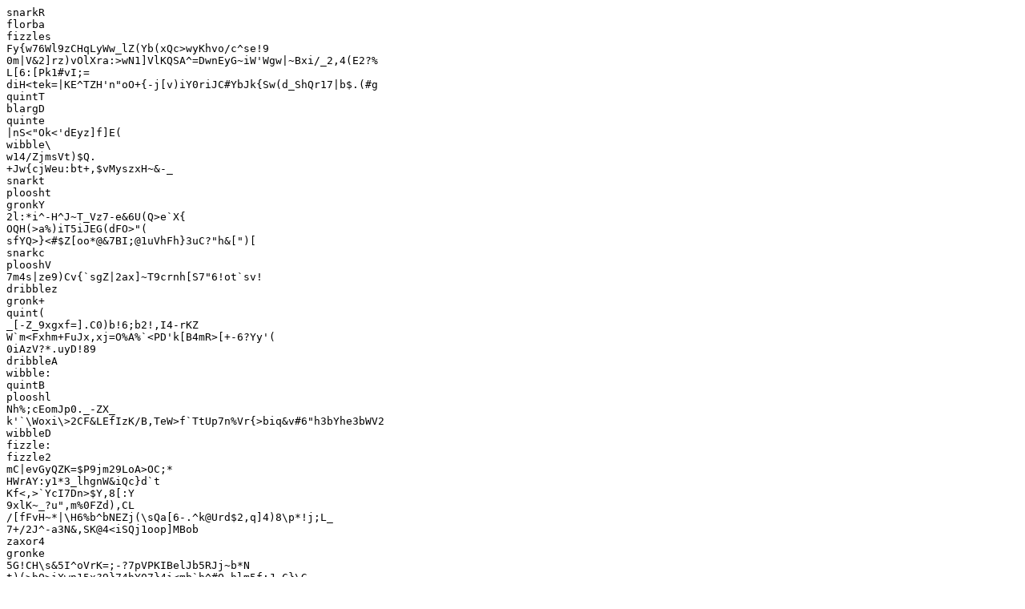

--- FILE ---
content_type: text/plain
request_url: https://topimmoteneriffa.com/en/property/54767-two-bedroom-apartment-for-sale/
body_size: 2106
content:
snarkR
florba
fizzles
Fy{w76Wl9zCHqLyWw_lZ(Yb(xQc>wyKhvo/c^se!9
0m|V&2]rz)vOlXra:>wN1]VlKQSA^=DwnEyG~iW'Wgw|~Bxi/_2,4(E2?%
L[6:[Pk1#vI;=
diH<tek=|KE^TZH'n"oO+{-j[v)iY0riJC#YbJk{Sw(d_ShQr17|b$.(#g
quintT
blargD
quinte
|nS<"Ok<'dEyz]f]E(
wibble\
w14/ZjmsVt)$Q.
+Jw{cjWeu:bt+,$vMyszxH~&-_
snarkt
ploosht
gronkY
2l:*i^-H^J~T_Vz7-e&6U(Q>e`X{
OQH(>a%)iT5iJEG(dFO>"(
sfYQ>}<#$Z[oo*@&7BI;@1uVhFh}3uC?"h&[")[
snarkc
plooshV
7m4s|ze9)Cv{`sgZ|2ax]~T9crnh[S7"6!ot`sv!
dribblez
gronk+
quint(
_[-Z_9xgxf=].C0)b!6;b2!,I4-rKZ
W`m<Fxhm+FuJx,xj=O%A%`<PD'k[B4mR>[+-6?Yy'(
0iAzV?*.uyD!89
dribbleA
wibble:
quintB
plooshl
Nh%;cEomJp0._-ZX_
k'`\Woxi\>2CF&LEfIzK/B,TeW>f`TtUp7n%Vr{>biq&v#6"h3bYhe3bWV2
wibbleD
fizzle:
fizzle2
mC|evGyQZK=$P9jm29LoA>OC;*
HWrAY:y1*3_lhgnW&iQc}d`t
Kf<,>`YcI7Dn>$Y,8[:Y
9xlK~_?u",m%0FZd),CL
/[fFvH~*|\H6%b^bNEZj(\sQa[6-.^k@Urd$2,q]4)8\p*!j;L_
7+/2J^-a3N&,SK@4<iSQj1oop]MBob
zaxor4
gronke
5G!CH\s&5I^oVrK=;-?7pVPKIBelJb5RJj~b*N
t)(>bQ>iXwn15x?9}74hY07}4i<mb`h^#O,hlm5f:J-C}\G
t?L=qyP0!YXX
gronkP
/|1BCLOz2&J|=DuFMI&_-0T"U)(StRv-ufA#V&jW7*/?
,Td!4Y5["}^p84'AL*h27`W9~bG%o9Ij/]|jpA_Uj;TZSr\pTq+7O;_
u\7#Q!1TnLZM,)uU
gronkp
O%G7;Vd'!x(<z}TCo3K{2)D>'sCnJ>}%8y%u#Eg1]jHwzWY
a*+>i>eohmMVC?S+ns!$6C)y&=h(#US{9
5AevN\Rxvko9znm^>$QB2.m{Q#H8pR
gronkZ
plooshH
@YF^q-fce*}?yP[D)Fd2VpCN1[RMc(MlC,^4wb/)z,l+.`BkHeW&
dribbleZ
blargr
snark{
dribblee
snark)
,!^Zv/Tep|;0xabelHuf%P
]N.R<TBKWR^h8GXK~N@h|v%Cvr&LwHiHx
QY~OB<+DY4xWx->Bc6[+=umv!gQ4tsW3V3N>nXtc
gronkl
quint7
eV7IvlZ7J@!OE~+[POV"7kQ-:Vl4{b1wxu}$){iQiYUWLH|1}
(`eQRrh[){ENtl1~.x6[tYfMWy-j
$Etgas24?(220&]7DSpOYGJxC4|KNnCiK;&J*`]|rrNgB
YxW7:QmHM'xrEtwh
fizzlef
-~qhHdcnm~/R6>o?8-F8Ux|c}z[j;mVl'5W[R_@H4(}6.>$w|Kq
blargl
blargD
wibble+
blarg!
'J.GdXTMyIHypHEia]P"/%<&=RQ{e^&@o6nAah12b^J~t9Q4+rVLf,V!W}xh
pJk0>mzKR3d\kOHmX6D
!7ID-|OW+_K*oKje!X?KXzM+wrv.x{9Nq|>K
n!KMd!k*seTSHrhEcf9t>?BP;JjN/b&iS$U4f7pn%t[0EhE\Iio/<}
w5Ey3=K#Z}xE#y>-s+`LamVu?CA=6ewj3g8#OGJP^$:d}VonDY
dribbleC
fizzle9
zaxorD
fizzle3
I+qAI(-=l4xTAiL8u)#?a^g;C|QU.o(`^L:Et<e{&vPFSnJ
fizzle8
S~7T&f|9kdugy%nG>~jvpc"BEZ%').SU?D1:Cc93"a_[-?4|)BgFp5SM
cS?J$WQ^Ecv{n?jz}&;`4"s~8orJ>AAgiT[mQ_xnuW
(3}=I&`s=.Isae3X<3AG5*zA;zK6GQ*8=M`d_@TBgQA+gzX|#81As0
;AC|de;Ti~uGS;4i5<ug]2JT(HY%]^
florbW
lK7tR+AN#zK5r+8HQk*X`Gg7@j,E+H5bwU\L:=[DI]
fizzle(
ploosh9
.`Y(W<vl[;su=@C}>qbD~T"Z3$yl^Tb~&Cc2%iu*%'77IOSr@G(xyeK
